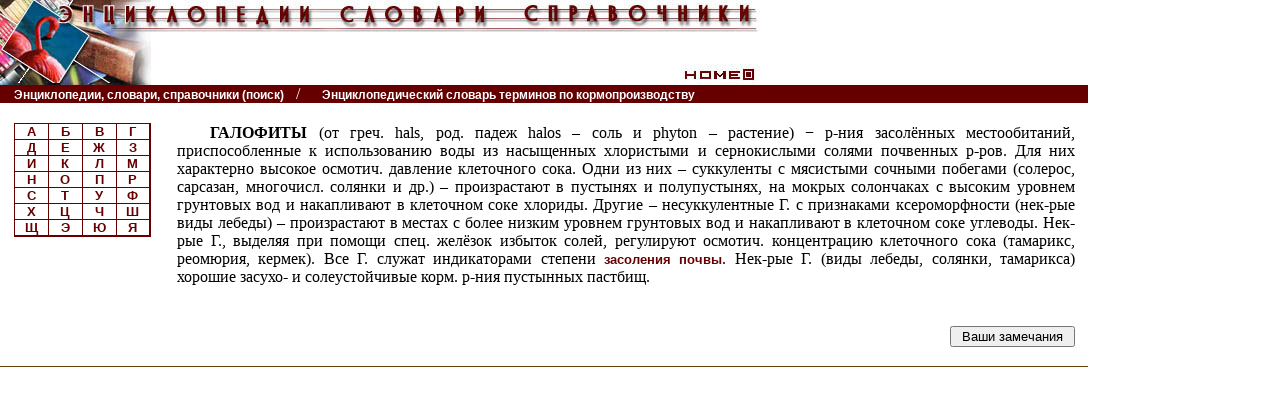

--- FILE ---
content_type: text/html
request_url: http://www.cnshb.ru/AKDiL/0051/base/RG/000207.shtm
body_size: 3660
content:
<! ГАЛОФИТЫ>
<HTML>
<script language=javascript src=http://www.cnshb.ru/cgi-bin/akdil.asp?p=/akdil/0051/base/RG/000207.shtm></script>
<HEAD>
<meta name=viewport content="width=device-width, initial-scale=1" />
<META HTTP-EQUIV="Content-Type" CONTENT="text/html; charset=windows-1251">
<script language="javascript">
<!--
var tyes;
tyes="yes"
var byes;
byes="yes"
//-->
</script>
</HEAD>
<link rel=stylesheet href="/akdil/styles.css" type="text/css">
<body topmargin="0" marginheight="0" marginwidth="0" leftmargin="0" bgcolor="#FFFFFF" text="#000000">
<table width="85%" border="0" align="left" cellpadding="0" cellspacing="0" id=leftmenut90>
  <tr> 
    <td colspan="2" bgcolor="#ffffff" valign="top" align="left"><div id=leftmenuh1><img src="/akdil/img/slov_top.jpg" width="760" height="85" border="0" align="left" alt="Энциклопедии, словари, справочники" usemap="#Map"></div></td>
   </tr>
  <tr> 
    <td width="90%" bgcolor="#660000" valign="top" align="left" id=leftmenut_4>
&nbsp;<a href="HTTP://www.cnshb.ru/AKDiL/default.htm" target="_parent"><span class="titlhorse">Энциклопедии, словари, справочники (поиск)</span></a> &nbsp;&nbsp;<font color="#ffffff">/</font>&nbsp;&nbsp;
<a href="HTTP://www.cnshb.ru/AKDiL/0051/default.shtm" target="_parent"><span class="titlhorse">Энциклопедический словарь терминов по кормопроизводству</span></a>
</td>
<!--
    <td width="10%" valign="top" align="right" bgcolor="#660000"><!a href="default.htm"><!img src="img/left.gif" alt="Назад" width="15" height="15" border="0">&nbsp;<a href="HTTP://www.cnshb.ru/AKDiL/default.htm" target="_parent"><img src="http://www.cnshb.ru/AKDiL/img/home.gif" width="15" height="15" border="0" alt="Главная страница"></a></td>
-->
    <td width="10%" valign="top" align="right" bgcolor="#660000" id=leftmenut4><nobr id=leftmenu4>&nbsp;<a href="HTTP://www.cnshb.ru/cgi-bin/chit.asp" target="_parent" class="titlhorse" title="В этом разделе Вы можете познакомиться с последними вопросами и замечаниями читателей, а также помочь своим ответом">Читатели спрашивают</a>&nbsp;</nobr></td>
  </tr>
  <tr> 
    <td  colspan="2">&nbsp;</td>
	</tr>
  <tr> 
    <td  width="50%" valign="top" align="left" colspan="2"> 
    <table width="100%" border="0" cellspacing="0" cellpadding="0">
    <tr>
    <td width="15%" valign="top" align="center" id=leftmenut15>
<div id=leftmenu>
    <table width="136" border="0" cellspacing="2" cellpadding="1">
    <tr>
    <td valign="top" align="center" bgcolor="#660000">
            <table width="135" border="0" cellpadding="0" cellspacing="0">
              <tr> 
                <td class="td" width="25%"><a href="http://www.cnshb.ru/AKDiL/0051/RA.shtm">
А</a></td>
                <td class="td" width="25%"><a href="http://www.cnshb.ru/AKDiL/0051/RB.shtm">
Б</a></td>
                <td class="td" width="25%"><a href="http://www.cnshb.ru/AKDiL/0051/RV.shtm">
В</a></td>
                <td class="td" width="25%"><a href="http://www.cnshb.ru/AKDiL/0051/RG.shtm">
Г</a></td>
              </tr>
              <tr> 
                <td class="td" width="25%"><a href="http://www.cnshb.ru/AKDiL/0051/RD.shtm">
Д</a></td>
                <td class="td" width="25%"><a href="http://www.cnshb.ru/AKDiL/0051/RE.shtm">
Е</a></td>
                <td class="td" width="25%"><a href="http://www.cnshb.ru/AKDiL/0051/R7.shtm">
Ж</a></td>
                <td class="td" width="25%"><a href="http://www.cnshb.ru/AKDiL/0051/RZ.shtm">
З</a></td>
              </tr>
              <tr> 
                <td class="td" width="25%"><a href="http://www.cnshb.ru/AKDiL/0051/RI.shtm">
И</a></td>
                <td class="td" width="25%"><a href="http://www.cnshb.ru/AKDiL/0051/RK.shtm">
К</a></td>
                <td class="td" width="25%"><a href="http://www.cnshb.ru/AKDiL/0051/RL.shtm">
Л</a></td>
                <td class="td" width="25%"><a href="http://www.cnshb.ru/AKDiL/0051/RM.shtm">
М</a></td>
              </tr>
              <tr> 
                <td class="td" width="25%"><a href="http://www.cnshb.ru/AKDiL/0051/RN.shtm">
Н</a></td>
                <td class="td" width="25%"><a href="http://www.cnshb.ru/AKDiL/0051/RO.shtm">
О</a></td>
                <td class="td" width="25%"><a href="http://www.cnshb.ru/AKDiL/0051/RP.shtm">
П</a></td>
                <td class="td" width="25%"><a href="http://www.cnshb.ru/AKDiL/0051/RR.shtm">
Р</a></td>
              </tr>
              <tr> 
                <td class="td" width="25%"><a href="http://www.cnshb.ru/AKDiL/0051/RS.shtm">
С</a></td>
                <td class="td" width="25%"><a href="http://www.cnshb.ru/AKDiL/0051/RT.shtm">
Т</a></td>
                <td class="td" width="25%"><a href="http://www.cnshb.ru/AKDiL/0051/RU.shtm">
У</a></td>
                <td class="td" width="25%"><a href="http://www.cnshb.ru/AKDiL/0051/RF.shtm">
Ф</a></td>
              </tr>
              <tr> 
                <td class="td" width="25%"><a href="http://www.cnshb.ru/AKDiL/0051/RH.shtm">
Х</a></td>
                <td class="td" width="25%"><a href="http://www.cnshb.ru/AKDiL/0051/RC.shtm">
Ц</a></td>
                <td class="td" width="25%"><a href="http://www.cnshb.ru/AKDiL/0051/R4.shtm">
Ч</a></td>
                <td class="td" width="25%"><a href="http://www.cnshb.ru/AKDiL/0051/R6.shtm">
Ш</a></td>
              </tr>
              <tr> 
                <td class="td" width="25%"><a href="http://www.cnshb.ru/AKDiL/0051/R8.shtm">
Щ</a></td>
                <td class="td" width="25%"><a href="http://www.cnshb.ru/AKDiL/0051/R3.shtm">
Э</a></td>
                <td class="td" width="25%"><a href="http://www.cnshb.ru/AKDiL/0051/RW.shtm">
Ю</a></td>
                <td class="td" width="25%"><a href="http://www.cnshb.ru/AKDiL/0051/RQ.shtm">
Я</a></td>
              </tr>
            </table>
          </td>
        </tr>
      </table>
</div>
<div id=leftmenuu style="display:none"><a href=javascript:fleftmenu()>М<br>е<br>н<br>ю</a></div>

    </td>
    <td width="85%" id=leftmenut85>
<script src=http://www.cnshb.ru/AKDiL/menud.js></script>

<script language=javascript src=http://www.cnshb.ru/akdil/top.js></script>

<table width=100%><tr><td><p>
<b>ГАЛОФИТЫ
</B> (от греч. hals, род. падеж halos – соль и phyton –
растение) &#8722; р-ния засолённых<span style="display:none;"><font size=-3> [засоленных]</font></span> местообитаний, приспособленные к
использованию воды из насыщенных хлористыми и сернокислыми солями почвенных
р-ров. Для них характерно высокое осмотич. давление клеточного сока.
Одни из
них – суккуленты с мясистыми сочными побегами (солерос, сарсазан, многочисл.
солянки и др.) – произрастают в пустынях и полупустынях, на мокрых солончаках с
высоким уровнем грунтовых вод и накапливают в клеточном соке хлориды.
Другие –
несуккулентные Г. с признаками ксероморфности (нек-рые виды лебеды) – произрастают
в местах с более низким уровнем грунтовых вод и накапливают в клеточном соке
углеводы. Нек-рые Г., выделяя при помощи спец. желёзок<span style="display:none;"><font size=-3> [железок]</font></span> избыток солей,
регулируют осмотич. концентрацию клеточного сока (тамарикс, реомюрия, кермек).
Все Г. служат индикаторами степени <a target=_blank href="http://www.cnshb.ru/AKDiL/0024/base/RZ/002406.shtm">засоления почвы</a>.
Нек-рые
Г. (виды лебеды, солянки, тамарикса) хорошие засухо- и солеустойчивые корм.
р-ния пустынных пастбищ.</P>
<P>&nbsp;</P>
<P>
<!--0:FOOT-->
</td></tr></table>
<script language=javascript src=http://www.cnshb.ru/akdil/t_o_sv.js></script>
<form method="POST" action="/cgi-bin/o_svyaz.asp">
<input type="hidden" name="SLOV" value="0051">
<input type="hidden" name="ELEM" value="ГАЛОФИТЫ">
<table width=100%><tr><td align=right>
<p class=right>
<input type="submit" value=" Ваши замечания ">
</P>
</td></tr></table>
</form>
<!--B:FOOT-->
<span style="display:none;">
<hr>
<font size=-3>
^ЗГЛ: ГАЛОФИТЫ
</font>
</span>
<!--E:FOOT-->
<script language=javascript src=http://www.cnshb.ru/akdil/end.js></script>
<script language="javascript">
<!--
var eyes;
if(eyes!="yes") document.write("<script language=javascript src=/cgi-bin/o_svyazf.asp?p="+escape(window.location.href)+"></sc"+"ript>")
var tyes;
if(tyes=="yes") document.write("</td></tr></table>")
tyes="no"
//-->
</script>
	</td>
	<!td width="10%" valign="top">
<!/td>
  </tr>
  <tr>
    <td colspan="2" background="/akdil/img/pix_br.gif"><img src="/akdil/img/pix_br.gif" width="1" height="1"></td>
  </tr>
<!--
  <tr align="right"> 
    <td colspan="2"><a href="default.htm"><img src="img/tr_left.gif" width="10" height="10" border="0">&nbsp;назад</a></td>
  </tr>
-->
  </table>
<map name="Map">
  <area shape="rect" coords="681,69,757,83" href="HTTP://www.cnshb.ru/akdil/default.htm" target="_parent" title="На главную страницу, к форме поиска">
</map>
<!-- Yandex.Metrika counter -->
<script type="text/javascript">
(function (d, w, c) {
    (w[c] = w[c] || []).push(function() {
        try {
            w.yaCounter29402865 = new Ya.Metrika({id:29402865,
                    clickmap:true,
                    trackLinks:true,
                    accurateTrackBounce:true});
        } catch(e) { }
    });

    var n = d.getElementsByTagName("script")[0],
        s = d.createElement("script"),
        f = function () { n.parentNode.insertBefore(s, n); };
    s.type = "text/javascript";
    s.async = true;
    s.src = (d.location.protocol == "https:" ? "https:" : "http:") + "//mc.yandex.ru/metrika/watch.js";

    if (w.opera == "[object Opera]") {
        d.addEventListener("DOMContentLoaded", f, false);
    } else { f(); }
})(document, window, "yandex_metrika_callbacks");
</script>
<noscript><div><img src="//mc.yandex.ru/watch/29402865" style="position:absolute; left:-9999px;" alt="" /></div></noscript>
<!-- /Yandex.Metrika counter -->
<!-- Rating@Mail.ru counter -->
<script type="text/javascript">
var _tmr = window._tmr || (window._tmr = []);
_tmr.push({id: "1055665", type: "pageView", start: (new Date()).getTime()});
(function (d, w, id) {
  if (d.getElementById(id)) return;
  var ts = d.createElement("script"); ts.type = "text/javascript"; ts.async = true; ts.id = id;
  ts.src = (d.location.protocol == "https:" ? "https:" : "http:") + "//top-fwz1.mail.ru/js/code.js";
  var f = function () {var s = d.getElementsByTagName("script")[0]; s.parentNode.insertBefore(ts, s);};
  if (w.opera == "[object Opera]") { d.addEventListener("DOMContentLoaded", f, false); } else { f(); }
})(document, window, "topmailru-code");
</script><noscript><div>
<img src="//top-fwz1.mail.ru/counter?id=1055665;js=na" style="border:0;position:absolute;left:-9999px;" alt="" />
</div></noscript>
<!-- //Rating@Mail.ru counter -->

</BODY>
</HTML>



--- FILE ---
content_type: text/html
request_url: http://www.cnshb.ru/cgi-bin/akdil.asp?p=/akdil/0051/base/RG/000207.shtm
body_size: 345
content:

//document.write("<p>rp=/akdil/0051/base/RG/000207.shtm")
//document.write("document.cookie=\"AKDIL=rp/akdil/0051/base/RG/000207.shtm; path=/\";")


--- FILE ---
content_type: application/javascript
request_url: http://www.cnshb.ru/akdil/t_o_sv.js
body_size: 655
content:
function get_cook(n)
{v=""
 st=document.cookie.indexOf(n)
 if(st!=-1)
 {en=document.cookie.indexOf(";",st)
  if(en<0) en=document.cookie.length
  v=document.cookie.substring(st+n.length,en)
 }
 return(v)
}
var akdilp;
var eyes;
//akdils=unescape(get_cook("AKDILS="))
//akdilu=unescape(get_cook("AKDILU="))
akdilp=get_cook("AKDILP=")
//alert(akdilp);
//if(eyes!="yes") 
//document.write("<script language=javascript src=/cgi-bin/o_svyazf.asp?p="+unescape(get_cook("AKDILP="))+"></script>");
document.write("<script language=javascript src=/cgi-bin/o_svyazf.asp?p="+unescape(akdilp)+"></script>");
//alert(unescape(akdilp));
eyes="yes"
